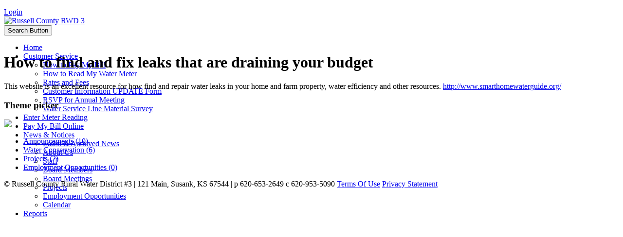

--- FILE ---
content_type: text/html; charset=utf-8
request_url: https://russellrwd3.com/News/how-to-find-and-fix-leaks-that-are-draining-your-budget
body_size: 12330
content:
<!DOCTYPE html>
<html  lang="en-US">
<head id="Head"><meta content="text/html; charset=UTF-8" http-equiv="Content-Type" />
<meta name="REVISIT-AFTER" content="1 DAYS" />
<meta name="RATING" content="GENERAL" />
<meta name="RESOURCE-TYPE" content="DOCUMENT" />
<meta content="text/javascript" http-equiv="Content-Script-Type" />
<meta content="text/css" http-equiv="Content-Style-Type" />
<title>
	How to find and fix leaks that are draining your budget
</title><meta id="MetaDescription" name="description" content="This website is an excellent resource for how find and repair water leaks in your home and farm property, water efficiency and other..." /><meta id="MetaRobots" name="robots" content="INDEX, FOLLOW" /><link href="/Resources/Shared/stylesheets/dnndefault/7.0.0/default.css?cdv=1680" type="text/css" rel="stylesheet"/><link href="/Resources/Search/SearchSkinObjectPreview.css?cdv=1680" type="text/css" rel="stylesheet"/><link href="/DesktopModules/EasyDNNnews/Templates/101/OnePageBlog/OnePageBlog.css?cdv=1680" type="text/css" rel="stylesheet"/><link href="/DesktopModules/EasyDNNNews/Templates/_default/BlogOne/BlogOne.css?cdv=1680" type="text/css" rel="stylesheet"/><link href="/Portals/russell3/portal.css?cdv=1680" type="text/css" rel="stylesheet"/><link href="/Portals/_default/Skins/Porto/RussellThree.base.css?cdv=1680" type="text/css" rel="stylesheet"/><link href="/DesktopModules/EasyDNNNews/static/rateit/css/rateit.css?cdv=1680" type="text/css" rel="stylesheet"/><link href="/Portals/_default/Skins/Porto/RussellThree.theme.css?cdv=1680" type="text/css" rel="stylesheet"/><link href="/DesktopModules/EasyDNNNews/static/common/common.css?cdv=1680" type="text/css" rel="stylesheet"/><script type="text/javascript" src="//maps.google.com/maps/api/js"></script><script src="/DesktopModules/EasyDNNNews/static/eds_jquery/eds2.2.3.js?cdv=1680" type="text/javascript"></script><script src="/Resources/libraries/jQuery/03_05_01/jquery.js?cdv=1680" type="text/javascript"></script><script src="/Resources/libraries/jQuery-Migrate/03_02_00/jquery-migrate.js?cdv=1680" type="text/javascript"></script><script src="/Resources/libraries/jQuery-UI/01_12_01/jquery-ui.js?cdv=1680" type="text/javascript"></script><!--[if IE 8 ]><script type="text/javascript">jQuery("html").addClass("ie ie8");</script><![endif]--><!--[if IE 9 ]><script type="text/javascript">jQuery("html").addClass("ie ie9");</script><![endif]--><!--[if IE]><link rel="stylesheet" type="text/css" href="/Portals/_default/Skins/Porto/Resources/css/ie.css" /><![endif]--><!--[if lte IE 8]><script src="/Portals/_default/Skins/Porto/Resources/js/respond.min.js"></script><script src="/Portals/_default/Skins/Porto/Resources/js/excanvas.min.js"></script><![endif]--><meta id="Porto_Viewport" name="viewport" content="width=device-width, initial-scale=1, minimum-scale=1 user-scalable=0" /><meta property="og:site_name" content="Russell County RWD 3" />
<meta property="og:title" content="How to find and fix leaks that are draining your budget" />
<meta property="og:description" content="This website is an excellent resource for how find and repair water leaks in your home and farm property, water efficiency and other resources.&nbsp;http://www.smarthomewaterguide.org/" />
<meta property="og:url" content="https://russellrwd3.com/News/how-to-find-and-fix-leaks-that-are-draining-your-budget" />
<meta property="og:type" content="article" />

<meta name="twitter:card" content="summary_large_image" />
<meta name="twitter:title" content="How to find and fix leaks that are draining your budget" />
<meta name="twitter:description" content="This website is an excellent resource for how find and repair water leaks in your home and farm property, water efficiency and other resources.&nbsp;http://www.smarthomewaterguide.org/" />

<script type="application/ld+json">{
	"@context": "http://schema.org",
	"@type": "NewsArticle",
	"mainEntityOfPage": {
	  "@type": "WebPage",
	  "@id": "https://russell3.krwa.net/how-to-find-and-fix-leaks-that-are-draining-your-budget"
	},
	"headline": "How to find and fix leaks that are draining your budget",
	"image": {
		"@type": "ImageObject",
		"url": ""
	  },
	"datePublished": "2018-12-12T15:15:00.0000000",
	"dateModified": "2020-10-30T10:56:53.1970000",
	"author": {
	  "@type": "Person",
	  "name": "Russell Admin"
	},
	 "publisher": {
	  "@type": "Organization",
	  "name": "Russell County RWD 3",
	  "logo": {
		"@type": "ImageObject",
		"url": "https://russellrwd3.com/Portals/russell3/logo2020.png?ver=RXF8-Kqtgz20nZLRRuptkg%3d%3d"
	  }
	},
	"description": ""
  }
  </script>     
        
			    <script type="text/javascript">
			      var _gaq = _gaq || [];
			      _gaq.push(['_setAccount', 'UA-129497914-1']);
			      _gaq.push(['_trackPageview']);
			 
			      (function() {
				    var ga = document.createElement('script'); ga.type = 'text/javascript'; ga.async = true;
				    ga.src = ('https:' == document.location.protocol ? 'https://ssl' : 'http://www') + '.google-analytics.com/ga.js';
				    var s = document.getElementsByTagName('script')[0]; s.parentNode.insertBefore(ga, s);
			      })();
			    </script>
        
		  <script id="eds_js1_1" src="/DesktopModules/EasyDNNnews/static/EasyDnnSolutions/EasyDnnSolutions_1.1_2.2.js" type="text/javascript" data-minor-version="0" data-init-json="{&quot;instanceGlobal&quot;:&quot;EasyDnnSolutions1_1_instance&quot;,&quot;google&quot;:{&quot;maps&quot;:{&quot;api&quot;:{&quot;key&quot;:&quot;&quot;,&quot;libraries&quot;:[&quot;geometry&quot;,&quot;places&quot;]}}}}"></script></head>
<body id="Body" style="background-image: url(&#39;/Portals/russell3/background.jpg?ver=y82SPtEZwG_nhRXR0xOeog%3d%3d&#39;)">

    <form method="post" action="/News/how-to-find-and-fix-leaks-that-are-draining-your-budget" id="Form" enctype="multipart/form-data">
<div class="aspNetHidden">
<input type="hidden" name="__EVENTTARGET" id="__EVENTTARGET" value="" />
<input type="hidden" name="__EVENTARGUMENT" id="__EVENTARGUMENT" value="" />
<input type="hidden" name="__VIEWSTATE" id="__VIEWSTATE" value="v7u+5QdGxhtCjSCzrPRH7lvn77BY8rpF7jXS6DDPJfmkjs8DcdNS52lmlalnFwEh0pT2lNpcyWrX1SkeJlsKcnwyJN6IW9e6BcHFxIKA7tMzi4UncGjkym9sckPkKWXt/l0KkXj9UMMfue7IVjWY8/uhYPiQ5xaxlTM13RYfdH/xn2m4GbfUUvyrzA8obxPzM8hUvAi5bNROW/xdHsOl+9b29BNywE7NeB++faObw2zvgGxrt5muolk57a0WkDbCswpsaNsb3YKM/dPmPmwbfGUpdyzQDmPryaOV1Jc+U8WzJeHm7ID3aMlYE7ldprpV/hp/hnRDDwY4rYRYjtuVBP9ZG5Ny0plz9qVMElhGe41l7bPX2hmU7uf6MFTPgYsIz0NiYUkR8+Xymc8Pu4xU48J8bO/BmxwtrptVydoHTCUhZV5Mly/mB0NlJ93AxUMCau/FiVS0JrpYf7Zh3QM84j5mgLyWhgHG4CryOZO90o9gBrsSMkZbSNMmF0R4dGe3kQ1kOvjaGvb2/BPmsu69RL4IzZt3UpYAd354iw8L0vYnMj1S8wXOI/TGTPMM+c8kOWt4y/FDf4EKr1GIg75rW8th1aCefW+7KZYZI45vjVhms3BT/GO13vC8X2R1DBYkC8LouksqlYYeMRAvwZuLgJVyab3QEn+BzBMaYMpttF6t1IMGhw8pWCZdmKZtNWpahK1rkBt+zXVeU6WglK47qusxiqmNUzUNTWouGO02ChBs5e+C1DR9Y7lUWTd7UQWiQYr9NYr1Kvf8dkYT+2Haoz7+sQeFC7RuEnnyON/byoQzRKItXjLsfmmZB965mzpphmB8/flrXatuauObh8P353WEYYQLFOgdA6QFCnYHiwkyRqAErHAnV9dw6NYIimXKT2gmJ4R/P/efDXQkMdJ97MHgPUQfP5hUYK9LKaX1UYKC+uhLm4XS3Lk4edBLWx2wCBZ7VhAlo36Gaqp9wa5OMfpprLXXoyV+0aREWZCkTSBbfjj5nDeFbewcNY3DyyZ2KpCfIZFyBHmt2VamYy8NRc6zYIQPCtT+T33A9HyQJSu1ODGqkZA4MRlbWMshnNI0Cbfc4k0J/CoZCmE2hydmQbWs41vlmXSPNeOHoZPbBcf1v2kNSp7H90eeoKlJ6W8S/cQ+br1sPH4182tI0Ukttju9/viQp0YSh0aShRLCpBnpXD68faRar7KfWsNsuSh1nVSr3AZoMQV/jFfvkoeTKhpW7UtgR6F1WHa/LknPIhcd9Rz2wZ9nK8uDp7KCjqOegluPhwooX9qGczYTuDGkdcFqW1oxiggRc+mQmlBqGyYDoxeZAh8Kkra3JbLTC0CDx7sKerCWjlsk9mcr+78gA9lSWpwvn+gWsFqVIhn4Toje1xAWu+/fX4ZaLpp6EtXhvFTvTK8oJRFQALx0xp+8zFrwglR+TcYoKkbX7+AHdtOAz8drPNB92RRZISBZnKrZgz9DCggD3DlWSjcrfhoE3Xghiuq1VCIlmY0RuIpXJHyiYpvKGOdqhZIUOCzt/Im+Sqz1l1MOg1zuNjpQYjP9g97tMWv/Qn5hn962GsGR2Rgps4ho/4O5/MPX9tVUUXciJv7Amsuyl/Ra+8IR6opFWWhQhSydHa4SoO0g0F11zEfV6AzLDMIULySfXqLFmwcBbbEvoQgKf/dZWsUy4Oav4v07Q3nSYQORkPx2CPSEtMw0i1HYUx0NbrD7ub62yXlAHHKSMcZIA9vfuORdR5GCVC1CxQ++/8wpkMOkuSez0iYgRWsYUMEShfdoHG2aDx60xsjov57H749aYn2RO6y5wzkw5vuLOBqL54Y8TvH+jYOZD8DBRhhEpuFl1CwX2hWMPyYBeWZ3z0KjSmm37ZnDbjx6x9sppIWbnJnyLEMmzUR0N6byhvr4MO2Wdncy/5UWr2BR66axK5SV85SDcGT2CzTC36u77CLQX+oaOlkcKmaNfiSYa95mWgrFmJfUF23McYYZ5FkoXThMn5bfA9rDkA8Q3sT4q9vnpHWEptNeoYIWw4Lflwfoa+sKLx9TN3Bxj79A9HUgL6WUqGNR9K/wZTyVNuK0bhmiG4Ow8msHfG8DBWzV0Md/xSOYzYxyKI0yuKcvuwSwpnXhZ7dkKsIORGd8qcVn/gwvMnFGKMUr53e5HPlajsPX8Sbl61AtP4wXcou+LGVLZEY79/NbZhDBRFc8ak7MddTP89xnS/QpSjplIwWyRedPmJA3yZmvLf7HiLUno/CrZ1Dbm9UG06I1CfUBnC9hXsTs6j8cSG2VmuSdFwzQvc+E9TAwt4OURi/2wuRzFe9ClLCrDs2r4GjePKLFDyu30CymUqcwpD+JAbx4wOAAokBeo8qWKXbvTG4a2tjcsIDJ87NsYv65" />
</div>

<script type="text/javascript">
//<![CDATA[
var theForm = document.forms['Form'];
if (!theForm) {
    theForm = document.Form;
}
function __doPostBack(eventTarget, eventArgument) {
    if (!theForm.onsubmit || (theForm.onsubmit() != false)) {
        theForm.__EVENTTARGET.value = eventTarget;
        theForm.__EVENTARGUMENT.value = eventArgument;
        theForm.submit();
    }
}
//]]>
</script>


<script src="/WebResource.axd?d=pynGkmcFUV1FDfP_8u8iY9HnSTGfckFTOZLEgQGt-fXmigxoTEFW8QxHER41&amp;t=638368891540000000" type="text/javascript"></script>


<script src="/ScriptResource.axd?d=NJmAwtEo3IqRX-XBRqlwrY3XNHvQZHQys7eklx1iUwVm5cimeYapOPRSput8id7lGxfziXs-2IaWsUx048XCGA93LOF51Yu7TTbmdgycEjlqhp5rujI9G4h2gG2wH9dYfhvDqQ2&amp;t=722fe453" type="text/javascript"></script>
<script src="/ScriptResource.axd?d=dwY9oWetJoLyaTWuF-kMXcdy_jCRfBnlF8D1Wy6fV_Ef7cuyp7KSycrZeUhvmjsn2h6byBrmrI0wVTMDur0gBOp95IguVTT6YLa6aNSk4XFrsWb6x54K5RGBDyGeUZaNsHVr0VevIpThB6RM0&amp;t=722fe453" type="text/javascript"></script>
<div class="aspNetHidden">

	<input type="hidden" name="__VIEWSTATEGENERATOR" id="__VIEWSTATEGENERATOR" value="CA0B0334" />
	<input type="hidden" name="__VIEWSTATEENCRYPTED" id="__VIEWSTATEENCRYPTED" value="" />
	<input type="hidden" name="__EVENTVALIDATION" id="__EVENTVALIDATION" value="7wO8XUTWksErXg1ace8aMdthc+pFXPNjDJg/6s5XbgFYBtnh1DCcsIVEL4ke7dNfXz3ZppqPAr7xxzg8kdzbh7lEU3ekMF+3qEAPanixMjAmaIoYi9bgoNZ2EmXXcP2kaNQmrWjfD0gLwXP+EUOnIZoObII=" />
</div><script src="/js/dnn.js?cdv=1680" type="text/javascript"></script><script src="/js/dnn.modalpopup.js?cdv=1680" type="text/javascript"></script><script src="/Resources/Shared/Scripts/jquery/jquery.hoverIntent.min.js?cdv=1680" type="text/javascript"></script><script src="/js/dnncore.js?cdv=1680" type="text/javascript"></script><script src="/Resources/Search/SearchSkinObjectPreview.js?cdv=1680" type="text/javascript"></script><script src="/js/dnn.servicesframework.js?cdv=1680" type="text/javascript"></script><script src="/Portals/_default/Skins/Porto/Resources/Menu/menu.min.js?cdv=1680" type="text/javascript"></script><script src="/DesktopModules/EasyDNNNews/static/rateit/js/jquery.rateit_2.2.js?cdv=1680" type="text/javascript"></script><script src="/DesktopModules/EasyDNNnewsCategoriesMenu/js/category_menu_2.2.js?cdv=1680" type="text/javascript"></script><script src="/Resources/Shared/Scripts/dnn.jquery.js?cdv=1680" type="text/javascript"></script><script src="/DesktopModules/EasyDNNNews/js/jquery.cookie_2.2.js?cdv=1680" type="text/javascript"></script><script src="/DesktopModules/EasyDNNNews/static/fluidvids/fluidvids_custom.min.js?cdv=1680" type="text/javascript"></script>
<script type="text/javascript">
//<![CDATA[
Sys.WebForms.PageRequestManager._initialize('ScriptManager', 'Form', ['tdnn$ctr15537$ViewEasyDNNNewsMain$ctl00$upPanelComments','dnn_ctr15537_ViewEasyDNNNewsMain_ctl00_upPanelComments'], [], [], 9999, '');
//]]>
</script>

        
        
        <script type="text/javascript">jQuery('html').addClass('boxed');jQuery(document).ready(function () { jQuery('#login').find('a').removeAttr('onclick'); });</script><script data-token='loader'>jQuery('body').removeClass('loading-overlay-showing').removeAttr('data-loading-overlay data-plugin-options');</script>
<link id="font" href="//fonts.googleapis.com/css?family=Open+Sans:300,400,600,700,800%7CShadows+Into+Light" rel="stylesheet" type="text/css">
<div class="wrapper" canvas="containers">
	<div class="body">
		<div id="SkipContent"></div>
		<div class="mini-widgets">
			<div class="container">
				<div class="row">
					<div class="col-md-4 text-left">
						<div id="dnn_HeaderLeftPane" class="DNNEmptyPane">
						</div>
					</div>
					<div class="col-md-4 text-center">
						<div id="dnn_HeaderCenterPane" class="DNNEmptyPane">
						</div>
					</div>
					<div class="col-md-4 text-right">
						<div id="dnn_HeaderRightPane" class="DNNEmptyPane">
						</div>
					</div>
				</div>
			</div>
		</div>
		
		
		
		
		
			<header class="clean-top center" id="header">
				<div class="header-body">
					<div class="header-top">
						<div class="container">
							<div class="header-row">
								<div class="header-column justify-content-start">
									<div class="header-row">
										<div class="social-icons">
											<ul class="social-icons new"></ul>
										</div>
									</div>
								</div>
								<div class="header-column justify-content-end">
									<div class="header-row">
										<div class="gtranslator"></div>
										<div class="language">
											<div class="language-object" >


</div>
										</div>
										<div id="login">
											

<div id="dnn_Login4_loginGroup" class="loginGroup">
    <a id="dnn_Login4_enhancedLoginLink" title="Login" class="LoginLink" rel="nofollow" onclick="return dnnModal.show(&#39;https://russellrwd3.com/Login?returnurl=/News/how-to-find-and-fix-leaks-that-are-draining-your-budget&amp;popUp=true&#39;,/*showReturn*/true,300,650,true,&#39;&#39;)" href="https://russellrwd3.com/Login?returnurl=%2fNews%2fhow-to-find-and-fix-leaks-that-are-draining-your-budget">Login</a>
</div>
										</div>
										<div class="search">
											<div class="input-group">
												
											</div>
										</div>
									</div>
								</div>
							</div>
						</div>
					</div>
					<div class="header-container container">
						<div class="header-row header-nav-center">
							<div class="header-column justify-content-end">
								<div class="header-row">
									<div class="header-column justify-content-center">
										<div class="logo">
											<a id="dnn_LOGO5_hypLogo" title="Russell County RWD 3" aria-label="Russell County RWD 3" href="https://russellrwd3.com/"><img id="dnn_LOGO5_imgLogo" src="/Portals/russell3/logo2020.png?ver=RXF8-Kqtgz20nZLRRuptkg%3d%3d" alt="Russell County RWD 3" /></a>
										</div>
									</div>
									<button type="button" class="btn mini-search" data-toggle="collapse" data-target=".search-block">
										<em class="fas fa-search"></em><span class="btn-text-indent">Search Button</span>
									</button>
									<div class="search-block collapse">
										
									</div>
									<button type="button" onclick="return false" class="btn btn-responsive-nav btn-inverse" data-toggle="collapse" data-target=".nav-main-collapse" style="display: none;">
										<em class="fas fa-bars"></em><span class="btn-text-indent">Button</span>
									</button>
								</div>
							</div>
							<div class="header-column justify-content-center" style="height: 0;">
								<div class="header-row header-nav-main">
									<div class="header-nav-main-effect">
										<div class="navbar-collapse nav-main-collapse collapse">
											<nav class="nav-main mega-menu ddrmenu"><ul class="nav nav-pills nav-main" id="mainMenu">
    <li data-col="" class=" dropdown-full-color dropdown-primary"><a href="https://russellrwd3.com/">Home</a></li>
    <li data-col="" class="dropdown dropdown-full-color dropdown-primary"><a href="https://russellrwd3.com/Customer-Service" class="dropdown-toggle">Customer Service</a><ul class="dropdown-menu">
        <li><a href="https://russellrwd3.com/Customer-Service/How-to-Pay-My-Bill">How to Pay My Bill</a></li>
        <li><a href="https://russellrwd3.com/readmymeter">How to Read My Water Meter</a></li>
        <li><a href="https://russellrwd3.com/Customer-Service/Rates-and-Fees">Rates and Fees</a></li>
        <li><a href="https://russellrwd3.com/Customer-Service/Customer-Information-UPDATE-Form">Customer Information UPDATE Form</a></li>
        <li><a href="https://russellrwd3.com/Customer-Service/RSVP-for-Annual-Meeting">RSVP for Annual Meeting</a></li>
        <li><a href="https://forms.gle/TfUQvZ5xKacAQEFe9" target="_blank">Water Service Line Material Survey</a></li>
      </ul>
    </li>
    <li data-col="" class=" dropdown-full-color dropdown-primary"><a href="https://russellrwd3.com/Enter-Meter-Reading">Enter Meter Reading</a></li>
    <li data-col="" class=" dropdown-full-color dropdown-primary"><a href="https://rrwd3.secure.munibilling.com" target="_blank">Pay My Bill Online</a></li>
    <li data-col="" class="dropdown active dropdown-full-color dropdown-primary"><a href="https://russellrwd3.com/News" class="dropdown-toggle">News &amp; Notices</a><ul class="dropdown-menu">
        <li class="active"><a href="https://russellrwd3.com/News">Latest &amp; Archived News</a></li>
        <li><a href="https://russellrwd3.com/News-Notices/About-Us">About Us</a></li>
        <li><a href="https://russellrwd3.com/News-Notices/Staff">Staff</a></li>
        <li><a href="https://russellrwd3.com/About-Us/boardstaff">Board Members</a></li>
        <li><a href="https://russellrwd3.com/News-Notices/Board-Meetings">Board Meetings</a></li>
        <li><a href="https://russellrwd3.com/News-Notices/Projects">Projects</a></li>
        <li><a href="https://russellrwd3.com/News-Notices/Employment-Opportunities">Employment Opportunities</a></li>
        <li><a href="https://russellrwd3.com/News-Notices/Calendar">Calendar</a></li>
      </ul>
    </li>
    <li data-col="" class=" dropdown-full-color dropdown-primary"><a href="https://russellrwd3.com/docs">Reports</a></li>
  </ul></nav>
										</div>
									</div>
								</div>
							</div>
						</div>
					</div>
				</div>
			</header>
		
		
		
		
		
		<div role="main" class="main">
			
			
			<div id="dnn_ContentPaneFull">
			<div class="DnnModule DnnModule-DNN_HTML DnnModule-16436"><a name="16436"></a><div id="dnn_ctr16436_ContentPane">
<!-- Start_Module_16436 --><div id="dnn_ctr16436_ModuleContent" class="DNNModuleContent ModDNNHTMLC">
	<div id="dnn_ctr16436_HtmlModule_lblContent" class="Normal">
	<style type="text/css">header.clean-top .header-top {
    /* display: none;*/
}
</style>

</div>

</div><!-- End_Module_16436 --></div>
</div></div>
			<div class="container">
				<div class="row">
					<div class="col-md-12">
						<div id="dnn_contentPane" class="DNNEmptyPane">
						</div>
					</div>
				</div>
			</div>
			<div id="dnn_TopPaneFull" class="DNNEmptyPane">
			</div>
			<div id="dnn_TopUpperPaneFull" class="DNNEmptyPane">
			</div>
			<div class="container">
				<div class="row">
					<div class="col-md-12">
						<div id="dnn_TopPane" class="DNNEmptyPane">
						</div>
					</div>
				</div>
			</div>
			<div id="dnn_TopLowerPaneFull" class="DNNEmptyPane">
			</div>
			<div class="container">
				<div class="row">
					<div class="col-md-3">
						<div id="dnn_TopLeftSidebar" class="DNNEmptyPane">
						</div>
					</div>
					<div class="col-md-9">
						<div id="dnn_TopLeftSidebarOuter" class="DNNEmptyPane">
						</div>
					</div>
				</div>
				<div class="row">
					<div class="col-md-9">
						<div id="dnn_TopRightSidebarOuter">
						<div class="DnnModule DnnModule-EasyDNNnews DnnModule-15537"><a name="15537"></a><div id="dnn_ctr15537_ContentPane">
<!-- Start_Module_15537 --><div id="dnn_ctr15537_ModuleContent" class="DNNModuleContent ModEasyDNNnewsC">
	
<script type="text/javascript">
	/*<![CDATA[*/
	
	
	
	
	
	
	
	
	
	
	

	eds2_2(function ($) {
		if (typeof edn_fluidvids != 'undefined')
			edn_fluidvids.init({
				selector: ['.edn_fluidVideo iframe'],
				players: ['www.youtube.com', 'player.vimeo.com']
			});
		
		
		

	});
	/*]]>*/
</script>



<div class="eds_news_module_15537 news eds_subCollection_news eds_news_OnePageBlog eds_template_Details_Article_Default eds_templateGroup_detailsArticleDefault eds_styleSwitchCriteria_portalSettingsSource">
	

	

	

	

	<div id="dnn_ctr15537_ViewEasyDNNNewsMain_ctl00_pnlViewArticle">
		
		
		
		
		


		
		
		
		<h1 class="edn_articleTitle">How to find and fix leaks that are draining your budget</h1>
		

		
		<p>This website is an excellent resource for how find and repair water leaks in your home and farm property, water efficiency and other resources.&nbsp;<a href="http://www.smarthomewaterguide.org/">http://www.smarthomewaterguide.org/</a></p>

		
		

		
		
		

		
		
		<input type="hidden" name="dnn$ctr15537$ViewEasyDNNNewsMain$ctl00$hfRate" id="dnn_ctr15537_ViewEasyDNNNewsMain_ctl00_hfRate" value=" .000" />
		<script type="text/javascript">
			// <![CDATA[
			eds2_2(function ($) {
				var isArticleRated = false;
				if (!false)
					isArticleRated = $.cookie("EDNA-1491");
				var $rate_it = $(".EDN_article_rateit.M15537");

				$rate_it.bind('rated reset', function (e) {
					var ri = $(this),
						value = ri.rateit('value'),
						articleid = 491,
						portalId = 101,
						moduleId = 15537,
						tabId = 6014;

					$rate_it.rateit('readonly', true);
					ri.rateit('readonly', true);

					if (!false)
						$.cookie("EDNA-1491", "true");

					document.getElementById("dnn_ctr15537_ViewEasyDNNNewsMain_ctl00_hfRate").value = value;

					$.ajax({
						url: "/DesktopModules/EasyDNNNews/ashx/RateArticle.ashx",
						type: "POST",
						cache: false,
						dataType: 'json',
						timeout: 15000,
						data: {
							portalId: portalId,
							moduleId: moduleId,
							tabId: tabId,
							articleid: articleid,
							ratingValue: value
						}
					})
						.done(function (response, status) {
							ri.siblings('.current_rating').text(response);
						})
						.fail(function () {
						})
						.always(function () {
						});
				})
					.rateit('value', document.getElementById("dnn_ctr15537_ViewEasyDNNNewsMain_ctl00_hfRate").value)
					.rateit('readonly', isArticleRated)
					.rateit('step', 1);

				$('#dnn_ctr15537_ViewEasyDNNNewsMain_ctl00_upPanelComments').on('click', '#dnn_ctr15537_ViewEasyDNNNewsMain_ctl00_lbAddComment', function () {
					var $lbAddComment = $('#dnn_ctr15537_ViewEasyDNNNewsMain_ctl00_lbAddComment'),
						noErrors = true,

						$authorNameInput = $('#dnn_ctr15537_ViewEasyDNNNewsMain_ctl00_tbAddCommentName'),
						$authorEmailInput = $('#dnn_ctr15537_ViewEasyDNNNewsMain_ctl00_tbAddCommentEmail'),
						$authorGDPRAgreement = $('#dnn_ctr15537_ViewEasyDNNNewsMain_ctl00_cbShowCommentsGDPRComplianceAgreementRules'),
						authorName,
						authorEmail,
						comment = $('#dnn_ctr15537_ViewEasyDNNNewsMain_ctl00_tbAddComment').val(),

						$noAuthorName = $('#dnn_ctr15537_ViewEasyDNNNewsMain_ctl00_lblAddCommentNameError'),
						$noAuthorEmail = $('#dnn_ctr15537_ViewEasyDNNNewsMain_ctl00_lblAddCommentEmailError'),
						$authorEmailNotValid = $('#dnn_ctr15537_ViewEasyDNNNewsMain_ctl00_lblAddCommentEmailValid'),
						$noComment = $('#dnn_ctr15537_ViewEasyDNNNewsMain_ctl00_lblAddCommentError'),
						$notValidCaptcha = $('#dnn_ctr15537_ViewEasyDNNNewsMain_ctl00_lblCaptchaError'),
						$noauthorGDPRAgreement = $('#dnn_ctr15537_ViewEasyDNNNewsMain_ctl00_lblShowCommentsGDPRComplianceAgreementError'),

						emailRegex = /^(([^<>()[\]\\.,;:\s@\"]+(\.[^<>()[\]\\.,;:\s@\"]+)*)|(\".+\"))@((\[[0-9]{1,3}\.[0-9]{1,3}\.[0-9]{1,3}\.[0-9]{1,3}\])|(([a-zA-Z\-0-9]+\.)+[a-zA-Z]{2,}))$/;


					if ($lbAddComment.data('disable'))
						return false;

					if ($authorNameInput.length > 0) {
						authorName = $authorNameInput.val();

						$noAuthorName.css('display', 'none');

						if (authorName == '') {
							$noAuthorName.css('display', 'block');
							noErrors = false;
						}
					}

					if ($authorEmailInput.length > 0) {
						authorEmail = $authorEmailInput.val();

						$noAuthorEmail.css('display', 'none');
						$authorEmailNotValid.css('display', 'none');

						if (authorEmail == '') {
							$noAuthorEmail.css('display', 'block');
							noErrors = false;
						} else if (!emailRegex.test(authorEmail)) {
							$authorEmailNotValid.css('display', 'block');
							noErrors = false;
						}
					}

					if ($authorGDPRAgreement.length > 0) {
						$noauthorGDPRAgreement.css('display', 'none');
						if (!$authorGDPRAgreement[0].checked) {
							$noauthorGDPRAgreement.css('display', 'block');
							noErrors = false;
						}
					}

					if ($('#dnn_ctr15537_ViewEasyDNNNewsMain_ctl00_pnlCommentsCaptcha').length > 0) {
						var commentsCaptchaResponse = grecaptcha.getResponse(window.eds_commentsform_captchaId);
						if (commentsCaptchaResponse.length == 0) {
							$('#dnn_ctr15537_ViewEasyDNNNewsMain_ctl00_hfCommentsFormCaptchaResponse').val('');
							$notValidCaptcha.css('display', 'block');
							noErrors = false;
						}
						else {
							$('#dnn_ctr15537_ViewEasyDNNNewsMain_ctl00_hfCommentsFormCaptchaResponse').val(commentsCaptchaResponse);
							$notValidCaptcha.css('display', 'none');
						}
					}

					if (comment == '') {
						$noComment.css('display', 'block');
						noErrors = false;
					} else
						$noComment.css('display', 'none');

					if (noErrors)
						$lbAddComment.data('disable', true);
					else
						return false;
				});
			});
			//*/ ]]>
		</script>
		<div id="dnn_ctr15537_ViewEasyDNNNewsMain_ctl00_upPanelComments">
			
				
				
				<input type="hidden" name="dnn$ctr15537$ViewEasyDNNNewsMain$ctl00$hfReplayToComment" id="dnn_ctr15537_ViewEasyDNNNewsMain_ctl00_hfReplayToComment" />
			
		</div>
		
		
	</article>

	
	</div>
	
	<div id="themeSelection15537" class="eds_modalWrapper eds_themeSettings eds_resizable">
		<div class="eds_modalContent eds_animated">
			<h3>Theme picker</h3>
			<div class="edn__contentLoading">
				<img src="/DesktopModules/EasyDNNNews/images/ajax-loader.gif" />
			</div>
			<div id="themeSelectionModal15537" class="edNews_adminTheme"></div>
		</div>
	</div>
	
</div>










</div><!-- End_Module_15537 --></div>
</div></div>
					</div>
					<div class="col-md-3">
						<div id="dnn_TopRightSidebar">
						<div class="DnnModule DnnModule-EasyDNNnewsCategoriesMenu DnnModule-16427"><a name="16427"></a><div id="dnn_ctr16427_ContentPane">
<!-- Start_Module_16427 --><div id="dnn_ctr16427_ModuleContent" class="DNNModuleContent ModEasyDNNnewsCategoriesMenuC">
	
<div class="category_menu eds_news_BlogOne eds_subCollection_categoryMenu eds_styleSwitchCriteria_module-16427 eds_template_TemplatedMenu_CategoriesMenu">
	
<h1 class="edn_module_title" style="display:none"><span>Categories</span></h1>
<ul class="edn_category_menu_wrapper">



<li class="node level_0">

<div>
	<a class="rss icon" href="https://russellrwd3.com/News/rss/category/15537/announcements" title="RSS"></a>
	<a class="" href="#" title="Expand/Collapse"></a>
	<a href="https://russellrwd3.com/News/category/announcements-1" title="Announcements">Announcements (10)</a>
</div>



</li><li class="node level_0">

<div>
	<a class="rss icon" href="https://russellrwd3.com/News/rss/category/15537/water-conservation" title="RSS"></a>
	<a class="" href="#" title="Expand/Collapse"></a>
	<a href="https://russellrwd3.com/News/category/water-conservation-1" title="Water Conservation">Water Conservation (6)</a>
</div>



</li><li class="node level_0">

<div>
	<a class="rss icon" href="https://russellrwd3.com/News/rss/category/15537/projects" title="RSS"></a>
	<a class="" href="#" title="Expand/Collapse"></a>
	<a href="https://russellrwd3.com/News/category/projects" title="Projects">Projects (2)</a>
</div>



</li><li class="node level_0">

<div>
	<a class="rss icon" href="https://russellrwd3.com/News/rss/category/15537/employment-opportunities" title="RSS"></a>
	<a class="" href="#" title="Expand/Collapse"></a>
	<a href="https://russellrwd3.com/News/category/employment-opportunities" title="Employment Opportunities">Employment Opportunities (0)</a>
</div>



</li>
</ul>



</div>
</div><!-- End_Module_16427 --></div>
</div></div>
					</div>
				</div>
				<div class="row">
					<div class="col-md-3">
						<div id="dnn_TopLeftOuter" class="DNNEmptyPane">
						</div>
					</div>
					<div class="col-md-3">
						<div id="dnn_TopLeftInner" class="DNNEmptyPane">
						</div>
					</div>
					<div class="col-md-3">
						<div id="dnn_TopRightInner" class="DNNEmptyPane">
						</div>
					</div>
					<div class="col-md-3">
						<div id="dnn_TopRightOuter" class="DNNEmptyPane">
						</div>
					</div>
				</div>
				<div class="row">
					<div class="col-md-4">
						<div id="dnn_TopLeftPane" class="DNNEmptyPane">
						</div>
					</div>
					<div class="col-md-4">
						<div id="dnn_TopMiddlePane" class="DNNEmptyPane">
						</div>
					</div>
					<div class="col-md-4">
						<div id="dnn_TopRightPane" class="DNNEmptyPane">
						</div>
					</div>
				</div>
			</div>
			<div id="dnn_MiddlePaneFull" class="DNNEmptyPane">
			</div>
			<div class="container">
				<div class="row">
					<div class="col-md-12">
						<div id="dnn_MiddlePane" class="DNNEmptyPane">
						</div>
					</div>
				</div>
				<div class="row">
					<div class="col-md-3">
						<div id="dnn_LeftShortPane" class="DNNEmptyPane">
						</div>
					</div>
					<div class="col-md-6">
						<div id="dnn_CenterPane" class="DNNEmptyPane">
						</div>
					</div>
					<div class="col-md-3">
						<div id="dnn_RightShortPane" class="DNNEmptyPane">
						</div>
					</div>
				</div>
				<div class="row">
					<div class="col-md-8">
						<div id="dnn_RightSidebarOuter" class="DNNEmptyPane">
						</div>
					</div>
					<div class="col-md-4">
						<div id="dnn_RightSidebar" class="DNNEmptyPane">
						</div>
					</div>
				</div>
				<div class="row">
					<div class="col-md-4">
						<div id="dnn_LeftSidebar" class="DNNEmptyPane">
						</div>
					</div>
					<div class="col-md-8">
						<div id="dnn_LeftSidebarOuter" class="DNNEmptyPane">
						</div>
					</div>
				</div>
				<div class="row">
					<div class="col-md-6">
						<div id="dnn_LeftPane" class="DNNEmptyPane">
						</div>
					</div>
					<div class="col-md-6">
						<div id="dnn_RightPane" class="DNNEmptyPane">
						</div>
					</div>
				</div>
				<div class="row">
					<div class="col-md-4">
						<div id="dnn_BottomLeftPane" class="DNNEmptyPane">
						</div>
					</div>
					<div class="col-md-4">
						<div id="dnn_BottomCenterPane" class="DNNEmptyPane">
						</div>
					</div>
					<div class="col-md-4">
						<div id="dnn_BottomRightPane" class="DNNEmptyPane">
						</div>
					</div>
				</div>
				<div class="row">
					<div class="col-md-12">
						<div id="dnn_ContentLowerPane" class="DNNEmptyPane">
						</div>
					</div>
				</div>
				<div class="row">
					<div class="col-md-12">
						<div id="dnn_BottomPane" class="DNNEmptyPane">
						</div>
					</div>
				</div>
			</div>
		</div>
		<div id="dnn_BottomPaneFull" class="DNNEmptyPane">
		</div>
		<footer id="footer">
			<div class="container">
				<div class="row">
					<div class="col-md-12">
						<div id="dnn_FooterTop" class="DNNEmptyPane">
						</div>
					</div>
				</div>
				<div class="row">
					<div class="col-md-6">
						<div id="dnn_FooterLeft" class="DNNEmptyPane">
						</div>
					</div>
					<div class="col-md-6">
						<div id="dnn_FooterRight" class="DNNEmptyPane">
						</div>
					</div>
				</div>
				<div class="row">
					<div class="col-md-4">
						<div id="dnn_FooterLeftPane" class="DNNEmptyPane">
						</div>
					</div>
					<div class="col-md-4">
						<div id="dnn_FooterCenterPane" class="DNNEmptyPane">
						</div>
					</div>
					<div class="col-md-4">
						<div id="dnn_FooterRightPane" class="DNNEmptyPane">
						</div>
					</div>
				</div>
				<div class="row">
					<div class="col-md-3">
						<div id="dnn_FooterLeftOuter" class="DNNEmptyPane">
						</div>
					</div>
					<div class="col-md-3">
						<div id="dnn_FooterLeftInner" class="DNNEmptyPane">
						</div>
					</div>
					<div class="col-md-3">
						<div id="dnn_FooterRightInner" class="DNNEmptyPane">
						</div>
					</div>
					<div class="col-md-3">
						<div id="dnn_FooterRightOuter" class="DNNEmptyPane">
						</div>
					</div>
				</div>
				<div class="row">
					<div class="col-md-12">
						<div id="dnn_FooterBottom" class="DNNEmptyPane">
						</div>
					</div>
				</div>
			</div>
			<div class="footer-copyright">
				<div class="container">
					<div class="row">
						<div class="col-md-12">
							<span class="copyright">&copy;</span>
							<span id="dnn_dnnCopyright_lblCopyright" class="copyright">Russell County Rural Water District #3 | 121 Main, Susank, KS 67544 | p 620-653-2649 c 620-953-5090</span>

							<a id="dnn_dnnTerms_hypTerms" class="terms" rel="nofollow" href="https://russellrwd3.com/Terms">Terms Of Use</a>
							<a id="dnn_dnnPrivacy_hypPrivacy" class="privacy" rel="nofollow" href="https://russellrwd3.com/Privacy">Privacy Statement</a>
						</div>
					</div>
				</div>
			</div>
		</footer>
		
		<div class="layout_trigger">
		</div>
	</div>
</div>


        <input name="ScrollTop" type="hidden" id="ScrollTop" />
        <input name="__dnnVariable" type="hidden" id="__dnnVariable" autocomplete="off" value="`{`__scdoff`:`1`,`sf_siteRoot`:`/`,`sf_tabId`:`6014`}" />
        <input name="__RequestVerificationToken" type="hidden" value="syiJIPv-UMKyTzdMugFDFtdBL0jH1FN3CrFFupXDBCXN4wZC7U5G1nAhi3Va1Lh4tlKGsg2" /><script src="/Portals/_default/Skins/Porto/RussellThree.base.js?cdv=1680" type="text/javascript"></script><script src="/Portals/_default/Skins/Porto/RussellThree.js?cdv=1680" type="text/javascript"></script>
    </form>
    <!--CDF(Javascript|/js/dnncore.js?cdv=1680|DnnBodyProvider|100)--><!--CDF(Javascript|/js/dnn.modalpopup.js?cdv=1680|DnnBodyProvider|50)--><!--CDF(Css|/Resources/Shared/stylesheets/dnndefault/7.0.0/default.css?cdv=1680|DnnPageHeaderProvider|5)--><!--CDF(Css|/Portals/_default/Skins/Porto/RussellThree.base.css?cdv=1680|DnnPageHeaderProvider|99)--><!--CDF(Javascript|/Portals/_default/Skins/Porto/RussellThree.base.js?cdv=1680|DnnFormBottomProvider|100)--><!--CDF(Css|/Portals/_default/Skins/Porto/RussellThree.theme.css?cdv=1680|DnnPageHeaderProvider|101)--><!--CDF(Javascript|/Portals/_default/Skins/Porto/RussellThree.js?cdv=1680|DnnFormBottomProvider|102)--><!--CDF(Css|/Portals/russell3/portal.css?cdv=1680|DnnPageHeaderProvider|35)--><!--CDF(Css|/Resources/Search/SearchSkinObjectPreview.css?cdv=1680|DnnPageHeaderProvider|10)--><!--CDF(Javascript|/Resources/Search/SearchSkinObjectPreview.js?cdv=1680|DnnBodyProvider|100)--><!--CDF(Css|/Resources/Search/SearchSkinObjectPreview.css?cdv=1680|DnnPageHeaderProvider|10)--><!--CDF(Javascript|/Resources/Search/SearchSkinObjectPreview.js?cdv=1680|DnnBodyProvider|100)--><!--CDF(Css|/Resources/Search/SearchSkinObjectPreview.css?cdv=1680|DnnPageHeaderProvider|10)--><!--CDF(Javascript|/Resources/Search/SearchSkinObjectPreview.js?cdv=1680|DnnBodyProvider|100)--><!--CDF(Css|/Resources/Search/SearchSkinObjectPreview.css?cdv=1680|DnnPageHeaderProvider|10)--><!--CDF(Javascript|/Resources/Search/SearchSkinObjectPreview.js?cdv=1680|DnnBodyProvider|100)--><!--CDF(Css|/Resources/Search/SearchSkinObjectPreview.css?cdv=1680|DnnPageHeaderProvider|10)--><!--CDF(Javascript|/Resources/Search/SearchSkinObjectPreview.js?cdv=1680|DnnBodyProvider|100)--><!--CDF(Css|/Resources/Search/SearchSkinObjectPreview.css?cdv=1680|DnnPageHeaderProvider|10)--><!--CDF(Javascript|/Resources/Search/SearchSkinObjectPreview.js?cdv=1680|DnnBodyProvider|100)--><!--CDF(Css|/Resources/Search/SearchSkinObjectPreview.css?cdv=1680|DnnPageHeaderProvider|10)--><!--CDF(Javascript|/Resources/Search/SearchSkinObjectPreview.js?cdv=1680|DnnBodyProvider|100)--><!--CDF(Css|/Resources/Search/SearchSkinObjectPreview.css?cdv=1680|DnnPageHeaderProvider|10)--><!--CDF(Javascript|/Resources/Search/SearchSkinObjectPreview.js?cdv=1680|DnnBodyProvider|100)--><!--CDF(Css|/Resources/Search/SearchSkinObjectPreview.css?cdv=1680|DnnPageHeaderProvider|10)--><!--CDF(Javascript|/Resources/Search/SearchSkinObjectPreview.js?cdv=1680|DnnBodyProvider|100)--><!--CDF(Css|/Resources/Search/SearchSkinObjectPreview.css?cdv=1680|DnnPageHeaderProvider|10)--><!--CDF(Javascript|/Resources/Search/SearchSkinObjectPreview.js?cdv=1680|DnnBodyProvider|100)--><!--CDF(Css|/Resources/Search/SearchSkinObjectPreview.css?cdv=1680|DnnPageHeaderProvider|10)--><!--CDF(Javascript|/Resources/Search/SearchSkinObjectPreview.js?cdv=1680|DnnBodyProvider|100)--><!--CDF(Css|/Resources/Search/SearchSkinObjectPreview.css?cdv=1680|DnnPageHeaderProvider|10)--><!--CDF(Javascript|/Resources/Search/SearchSkinObjectPreview.js?cdv=1680|DnnBodyProvider|100)--><!--CDF(Css|/Resources/Search/SearchSkinObjectPreview.css?cdv=1680|DnnPageHeaderProvider|10)--><!--CDF(Javascript|/Resources/Search/SearchSkinObjectPreview.js?cdv=1680|DnnBodyProvider|100)--><!--CDF(Css|/Resources/Search/SearchSkinObjectPreview.css?cdv=1680|DnnPageHeaderProvider|10)--><!--CDF(Javascript|/Resources/Search/SearchSkinObjectPreview.js?cdv=1680|DnnBodyProvider|100)--><!--CDF(Css|/Resources/Search/SearchSkinObjectPreview.css?cdv=1680|DnnPageHeaderProvider|10)--><!--CDF(Javascript|/Resources/Search/SearchSkinObjectPreview.js?cdv=1680|DnnBodyProvider|100)--><!--CDF(Css|/Resources/Search/SearchSkinObjectPreview.css?cdv=1680|DnnPageHeaderProvider|10)--><!--CDF(Javascript|/Resources/Search/SearchSkinObjectPreview.js?cdv=1680|DnnBodyProvider|100)--><!--CDF(Javascript|/js/dnn.js?cdv=1680|DnnBodyProvider|12)--><!--CDF(Javascript|/js/dnn.servicesframework.js?cdv=1680|DnnBodyProvider|100)--><!--CDF(Javascript|/Portals/_default/Skins/Porto/Resources/Menu/menu.min.js?cdv=1680|DnnBodyProvider|100)--><!--CDF(Javascript|/DesktopModules/EasyDNNNews/static/eds_jquery/eds2.2.3.js?cdv=1680|DnnPageHeaderProvider|5)--><!--CDF(Css|/DesktopModules/EasyDNNNews/static/rateit/css/rateit.css?cdv=1680|DnnPageHeaderProvider|100)--><!--CDF(Javascript|/DesktopModules/EasyDNNNews/static/rateit/js/jquery.rateit_2.2.js?cdv=1680|DnnBodyProvider|100)--><!--CDF(Css|/DesktopModules/EasyDNNNews/static/common/common.css?cdv=1680|DnnPageHeaderProvider|101)--><!--CDF(Javascript|/DesktopModules/EasyDNNNews/js/jquery.cookie_2.2.js?cdv=1680|DnnBodyProvider|101)--><!--CDF(Javascript|/DesktopModules/EasyDNNNews/static/fluidvids/fluidvids_custom.min.js?cdv=1680|DnnBodyProvider|102)--><!--CDF(Css|/DesktopModules/EasyDNNnews/Templates/101/OnePageBlog/OnePageBlog.css?cdv=1680|DnnPageHeaderProvider|16)--><!--CDF(Css|/DesktopModules/EasyDNNNews/Templates/_default/BlogOne/BlogOne.css?cdv=1680|DnnPageHeaderProvider|16)--><!--CDF(Javascript|/DesktopModules/EasyDNNNews/static/eds_jquery/eds2.2.3.js?cdv=1680|DnnPageHeaderProvider|5)--><!--CDF(Javascript|/DesktopModules/EasyDNNnewsCategoriesMenu/js/category_menu_2.2.js?cdv=1680|DnnBodyProvider|100)--><!--CDF(Javascript|/Resources/Shared/Scripts/jquery/jquery.hoverIntent.min.js?cdv=1680|DnnBodyProvider|55)--><!--CDF(Javascript|/Resources/Shared/Scripts/jquery/jquery.hoverIntent.min.js?cdv=1680|DnnBodyProvider|55)--><!--CDF(Javascript|/Resources/Shared/Scripts/dnn.jquery.js?cdv=1680|DnnBodyProvider|100)--><!--CDF(Javascript|/Resources/libraries/jQuery-UI/01_12_01/jquery-ui.js?cdv=1680|DnnPageHeaderProvider|10)--><!--CDF(Javascript|/Resources/libraries/jQuery/03_05_01/jquery.js?cdv=1680|DnnPageHeaderProvider|5)--><!--CDF(Javascript|/Resources/libraries/jQuery-Migrate/03_02_00/jquery-migrate.js?cdv=1680|DnnPageHeaderProvider|6)-->
    
</body>
</html>
